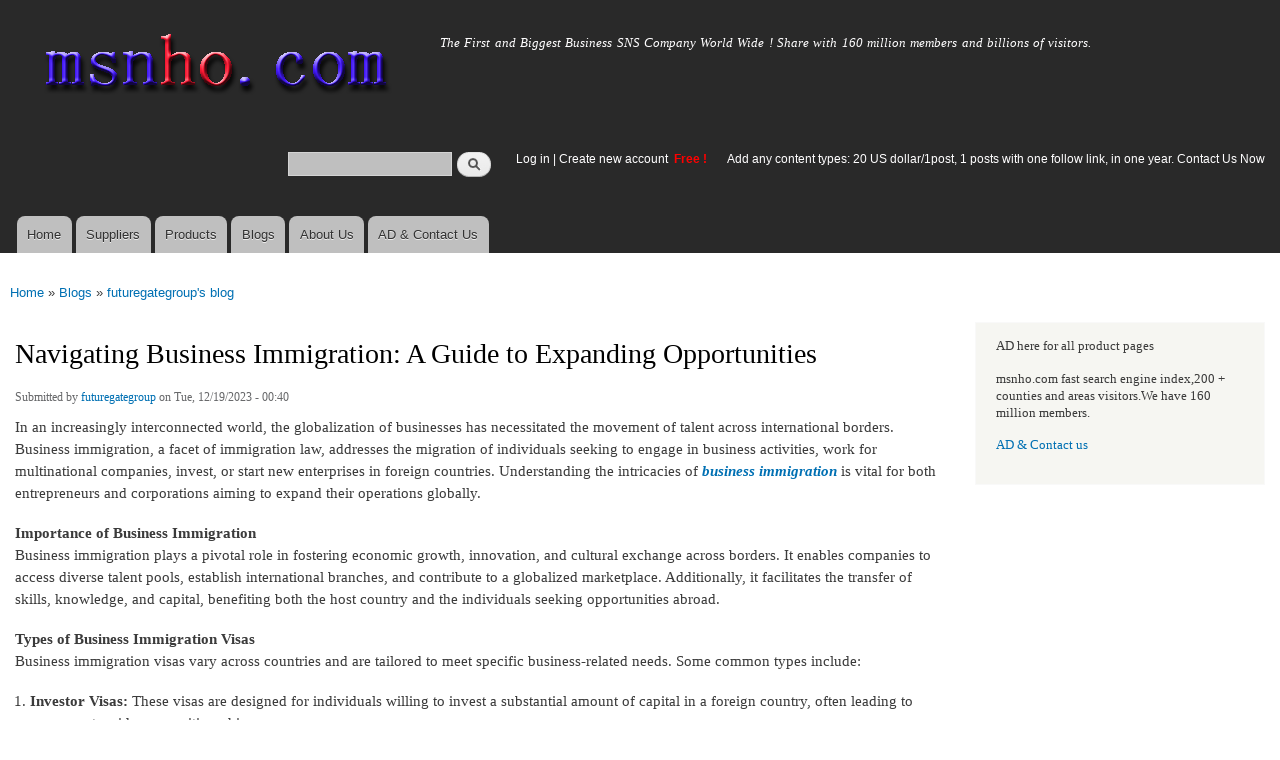

--- FILE ---
content_type: text/html; charset=utf-8
request_url: https://www.msnho.com/blog/navigating-business-immigration-guide-expanding-opportunities
body_size: 7129
content:
<!DOCTYPE html>
<html lang="en" dir="ltr"

  xmlns:content="http://purl.org/rss/1.0/modules/content/"
  xmlns:dc="http://purl.org/dc/terms/"
  xmlns:foaf="http://xmlns.com/foaf/0.1/"
  xmlns:og="http://ogp.me/ns#"
  xmlns:rdfs="http://www.w3.org/2000/01/rdf-schema#"
  xmlns:sioc="http://rdfs.org/sioc/ns#"
  xmlns:sioct="http://rdfs.org/sioc/types#"
  xmlns:skos="http://www.w3.org/2004/02/skos/core#"
  xmlns:xsd="http://www.w3.org/2001/XMLSchema#">

<head>
  <meta http-equiv="Content-Type" content="text/html; charset=utf-8" />
<link rel="shortcut icon" href="https://www.msnho.com/misc/favicon.ico" type="image/vnd.microsoft.icon" />
<meta name="description" content="Navigating Business Immigration: A Guide to Expanding Opportunities,In an increasingly interconnected world, the globalization of businesses has necessitated the movement of talent across international borders. Business immigration, a facet of immigration law, addresses the migration of individuals seeking to engage in business activities, work for multinational companies," />
<meta name="abstract" content="Navigating Business Immigration: A Guide to Expanding Opportunities on Msnho,find Navigating Business Immigration: A Guide to Expanding Opportunities share and enjoy SNS B2B ,it&#039;s free to join Msnho now..." />
<meta name="keywords" content="Navigating Business Immigration: A Guide to Expanding Opportunities" />
<meta name="generator" content="msnho (http://msnho.com)" />
<link rel="canonical" href="https://www.msnho.com/blog/navigating-business-immigration-guide-expanding-opportunities" />
<link rel="shortlink" href="https://www.msnho.com/node/929545" />
    <meta http-equiv="X-UA-Compatible" content="IE=edge,chrome=1">
    <meta name="MobileOptimized" content="width" />
    <meta name="HandheldFriendly" content="true" />
    <meta name="viewport" content="width=device-width, initial-scale=1.0" />
    <meta http-equiv="cleartype" content="on" />
  <title>Navigating Business Immigration: A Guide to Expanding Opportunities | Msnho!</title>
  <link type="text/css" rel="stylesheet" href="https://www.msnho.com/sites/default/files//css/css_xE-rWrJf-fncB6ztZfd2huxqgxu4WO-qwma6Xer30m4.css" media="all" />
<link type="text/css" rel="stylesheet" href="https://www.msnho.com/sites/default/files//css/css_Vn_p7xhZmS8yWWx26P0Cc7Tm0GG2K1gLWEoVrhw5xxg.css" media="all" />
<link type="text/css" rel="stylesheet" href="https://www.msnho.com/sites/default/files//css/css_n51jNCJPwIxgyQ736YMY4RcQ87s51Jg469fSOba1qaY.css" media="all" />
<link type="text/css" rel="stylesheet" href="https://www.msnho.com/sites/default/files//css/css_PpDd9uf2zuCTHRPCt2k-ey1dmKx9Ferm_pGFBqFMqt0.css" media="all" />
<link type="text/css" rel="stylesheet" href="https://www.msnho.com/sites/default/files//css/css_2THG1eGiBIizsWFeexsNe1iDifJ00QRS9uSd03rY9co.css" media="print" />
  <script type="text/javascript" src="https://www.msnho.com/sites/default/files//js/js_jGYPPrLMgRRCTP1S1If-DQOyMuPVlNr2HJXaycNZ5h0.js"></script>
<script type="text/javascript" src="https://www.msnho.com/sites/default/files//js/js_JI1rAFrBN7qeyFT2IeycjkULCJCPz83PXkKj1B6dYeQ.js"></script>
<script type="text/javascript">
<!--//--><![CDATA[//><!--
jQuery.extend(msnho.settings, {"basePath":"\/","pathPrefix":"","ajaxPageState":{"theme":"autofit","theme_token":"JsOvP0nqwRtSq1Oi7bUu0Bh1UzfZRCy7EExnprX4t88","js":{"misc\/jquery.js":1,"misc\/jquery-extend-3.4.0.js":1,"misc\/jquery-html-prefilter-3.5.0-backport.js":1,"misc\/jquery.once.js":1,"misc\/msnho.js":1,"themes\/autofit\/js\/collapsible-menu.js":1},"css":{"modules\/system\/system.base.css":1,"modules\/system\/system.menus.css":1,"modules\/system\/system.messages.css":1,"modules\/system\/system.theme.css":1,"modules\/comment\/comment.css":1,"modules\/field\/theme\/field.css":1,"modules\/node\/node.css":1,"modules\/search\/search.css":1,"modules\/user\/user.css":1,"modules\/ctools\/css\/ctools.css":1,"themes\/autofit\/css\/layout.css":1,"themes\/autofit\/css\/style.css":1,"themes\/autofit\/css\/colors.css":1,"themes\/autofit\/css\/print.css":1}},"urlIsAjaxTrusted":{"\/blog\/navigating-business-immigration-guide-expanding-opportunities":true}});
//--><!]]>
</script>
  <!--[if (gte IE 6)&(lte IE 8)]>
    <script src="/themes/autofit/js/selectivizr-min.js"></script>
  <![endif]-->
  <!--[if lt IE 9]>
    <script src="/themes/autofit/js/html5-respond.js"></script>
  <![endif]-->
</head>
<body class="html not-front not-logged-in one-sidebar sidebar-second page-node page-node- page-node-929545 node-type-blog footer-columns" >
  <div id="skip-link">
    <a href="#main-content" class="element-invisible element-focusable">Skip to main content</a>
  </div>
    <div id="page-wrapper"><div id="page">

  <header id="header" role="banner" class="without-secondary-menu"><div class="section clearfix">
        
    
          <a href="/" title="Home" rel="home" id="logo">
        <img src="https://www.msnho.com/sites/default/files//color/autofit-895abf4c/logo.png" alt="Home" />
      </a>
    
          <div id="name-and-slogan">

                              <div id="site-name" class="element-invisible">
              <strong>
                <a href="/" title="Home" rel="home"><span>msnho.com</span></a>
              </strong>
            </div>
                  
                  <div id="site-slogan">
            The First and Biggest Business SNS Company World Wide ! Share with 160 million members and billions of visitors.          </div>
        
      </div> <!-- /#name-and-slogan -->
    
      <div class="region region-header">
    <div id="block-search-form" class="block block-search">

    
  <div class="content">
    <form action="/blog/navigating-business-immigration-guide-expanding-opportunities" method="post" id="search-block-form" accept-charset="UTF-8"><div><div class="container-inline">
      <h2 class="element-invisible">Search form</h2>
    <div class="form-item form-type-textfield form-item-search-block-form">
  <label class="element-invisible" for="edit-search-block-form--2">Search </label>
 <input title="Enter the terms you wish to search for." type="text" id="edit-search-block-form--2" name="search_block_form" value="" size="15" maxlength="128" class="form-text" />
</div>
<div class="form-actions form-wrapper" id="edit-actions"><input type="submit" id="edit-submit" name="op" value="Search" class="form-submit" /></div><input type="hidden" name="form_build_id" value="form-jdxPM6sNhlOzI8zdgLYxIyif1cw8ifoxYxYExgBT5Ik" />
<input type="hidden" name="form_id" value="search_block_form" />
</div>
</div></form>  </div>
</div>
<div id="block-block-5" class="block block-block">

    <h2 class="element-invisible">login link</h2>
  
  <div class="content">
    <p><a href="https://msnho.com/user">Log in</a> | <a href="https://msnho.com/user/register">Create new account </a> <strong><span style="color:rgb(255, 0, 0)">Free !</span></strong></p>
  </div>
</div>
<div id="block-block-25" class="block block-block">

    
  <div class="content">
    <p><a href="https://msnho.com/ad-contact-us" target="_blank">Add any content types: 20 US dollar/1post, 1 posts with one follow link, in one year. Contact Us Now</a></p>
  </div>
</div>
  </div>

          <nav id="main-menu" role="navigation" class="navigation">
        <h2 class="element-invisible">Main menu</h2><ul id="main-menu-links" class="links clearfix"><li class="menu-218 first"><a href="/" title="">Home</a></li>
<li class="menu-348"><a href="/suppliers" title="global suppliers,manufacturers,post suppliers info contact to our AD department">Suppliers</a></li>
<li class="menu-349"><a href="/products" title="Products,if need post product, contact to our AD department">Products</a></li>
<li class="menu-350"><a href="/blog" title="Blogs for suppliers and buyers">Blogs</a></li>
<li class="menu-353"><a href="/about-us" title="About us">About Us</a></li>
<li class="menu-354 last"><a href="/ad-contact-us" title="Contact us">AD &amp; Contact Us</a></li>
</ul>      </nav> <!-- /#main-menu -->
      </div></header> <!-- /.section, /#header -->

  
  
  <div id="main-wrapper" class="clearfix"><div id="main" role="main" class="clearfix">

    <h2 class="element-invisible">You are here</h2><div class="breadcrumb"><a href="/">Home</a> » <a href="/blog">Blogs</a> » <a href="/blogs/futuregategroup">futuregategroup&#039;s blog</a></div>
    <div id="content" class="column"><div class="section">
            <a id="main-content"></a>
                    <h1 class="title" id="page-title">
          Navigating Business Immigration: A Guide to Expanding Opportunities        </h1>
                          <div class="tabs">
                  </div>
                          <div class="region region-content">
    <div id="block-system-main" class="block block-system">

    
  <div class="content">
    <article id="node-929545" class="node node-blog node-promoted node-full clearfix" about="/blog/navigating-business-immigration-guide-expanding-opportunities" typeof="sioc:Post sioct:BlogPost" role="article">

      <span property="dc:title" content="Navigating Business Immigration: A Guide to Expanding Opportunities" class="rdf-meta element-hidden"></span><span property="sioc:num_replies" content="0" datatype="xsd:integer" class="rdf-meta element-hidden"></span>
      <footer class="meta submitted">
            <span property="dc:date dc:created" content="2023-12-19T00:40:35+14:00" datatype="xsd:dateTime" rel="sioc:has_creator">Submitted by <a href="/users/futuregategroup" title="View user profile." class="username" xml:lang="" about="/users/futuregategroup" typeof="sioc:UserAccount" property="foaf:name" datatype="">futuregategroup</a> on Tue, 12/19/2023 - 00:40</span>    </footer>
  
  <div class="content clearfix">
    <div class="field field-name-body field-type-text-with-summary field-label-hidden"><div class="field-items"><div class="field-item even" property="content:encoded"><p>In an increasingly interconnected world, the globalization of businesses has necessitated the movement of talent across international borders. Business immigration, a facet of immigration law, addresses the migration of individuals seeking to engage in business activities, work for multinational companies, invest, or start new enterprises in foreign countries. Understanding the intricacies of <em><strong><a href="https://fgbs.futuregategroup.com/business-in-qatar/">business immigration</a></strong></em> is vital for both entrepreneurs and corporations aiming to expand their operations globally.</p>
<p><strong>Importance of Business Immigration</strong><br />
Business immigration plays a pivotal role in fostering economic growth, innovation, and cultural exchange across borders. It enables companies to access diverse talent pools, establish international branches, and contribute to a globalized marketplace. Additionally, it facilitates the transfer of skills, knowledge, and capital, benefiting both the host country and the individuals seeking opportunities abroad.</p>
<p><strong>Types of Business Immigration Visas</strong><br />
Business immigration visas vary across countries and are tailored to meet specific business-related needs. Some common types include:</p>
<ol><li>
<strong>Investor Visas:</strong> These visas are designed for individuals willing to invest a substantial amount of capital in a foreign country, often leading to permanent residency or citizenship.
</li>
<li>
<strong>Entrepreneur/Startup Visas:</strong> Geared towards individuals looking to launch or develop innovative businesses in a foreign country, promoting economic growth and job creation.
</li>
<li>
<strong>Intra-company Transfer Visas:</strong> Facilitate the movement of employees within multinational corporations to work in branches or subsidiaries located in different countries.
</li>
<li>
<strong>Skilled Worker Visas:</strong> Aimed at professionals with specialized skills and expertise in high-demand fields, enabling them to work for specific employers or industries.
</li>
</ol><p> <br /><strong>Criteria and Application Process</strong><br />
The criteria for obtaining business immigration visas typically include factors such as business plan viability, investment amount, job creation potential, relevant skills or qualifications, and compliance with legal requirements. The application process involves submitting documentation, undergoing background checks, interviews, and fulfilling financial obligations stipulated by the host country.<br />
 <br /><strong>Benefits to Host Countries</strong><br />
Business immigration offers several advantages to the host country:</p>
<ul><li>
<strong>Economic Growth:</strong> Attracting skilled professionals, investors, and entrepreneurs contributes to economic development, innovation, and job creation.
</li>
<li>
<strong>Cultural Diversity:</strong> Embracing diverse talent enriches communities and workplaces, fostering cultural exchange and understanding.
</li>
<li>
<strong>Global Competitiveness:</strong> Access to international talent and investment enhances the competitiveness of local industries and markets.
</li>
</ul><p> <br /><strong>Challenges and Considerations</strong><br />
Despite the benefits, navigating business immigration can present challenges:</p>
<ul><li>
<strong>Complexity of Regulations:</strong> Immigration laws and regulations vary widely across countries, requiring a nuanced understanding of legal frameworks.
</li>
<li>
<strong>Visa Processing Time:</strong> Delays in visa processing can impact business plans and operations, necessitating careful planning and timely applications.
</li>
<li>
<strong>Policy Changes:</strong> Changes in immigration policies or geopolitical landscapes can affect the eligibility criteria and procedures, requiring adaptability.
</li>
</ul><p> <br /><strong>Conclusion</strong><br />
Business immigration serves as a gateway for businesses and individuals seeking global opportunities, fostering economic growth and cultural exchange on an international scale. Embracing the potential of skilled professionals, entrepreneurs, and investors from around the world enriches communities, fuels innovation, and drives business expansion. Understanding the nuances of <em><strong><a href="https://fgbs.futuregategroup.com/business-in-qatar/">business immigration</a></strong></em> and navigating the complexities of visa processes are crucial for businesses looking to leverage global talent and opportunities, contributing to a thriving and interconnected global economy.</p>
</div></div></div>  </div>

      <div class="link-wrapper">
      <ul class="links inline"><li class="blog_usernames_blog first last"><a href="/blogs/futuregategroup" title="Read futuregategroup&#039;s latest blog entries.">futuregategroup&#039;s blog</a></li>
</ul>    </div>
  
  
</article>
  </div>
</div>
  </div>
      
    </div></div> <!-- /.section, /#content -->

        
          <div id="sidebar-second" class="column sidebar"><div class="section">
          <div class="region region-sidebar-second">
    <div id="block-block-21" class="block block-block">

    
  <div class="content">
    <p>AD here for all product pages</p>
<p>msnho.com fast search engine index,200 + counties and areas visitors.We have 160 million members.</p>
<p><a href="/ad-contact-us" target="_blank">AD &amp; Contact us</a></p>
  </div>
</div>
  </div>
      </div></div> <!-- /.section, /#sidebar-second -->
    
  </div></div> <!-- /#main, /#main-wrapper -->

  
  <div id="footer-wrapper"><div class="section">

          <div id="footer-columns" class="clearfix">
          <div class="region region-footer-firstcolumn">
    <div id="block-suppliers-recent" class="block block-suppliers">

    <h2>Recent suppliers posts</h2>
  
  <div class="content">
    <div class="item-list"><ul><li class="first"><a href="/suppliers/sassy-infotech-%E2%80%93-best-ecommerce-web-app-development-company-surat">Sassy Infotech – Best Ecommerce &amp; Web App Development Company in Surat</a></li>
<li><a href="/suppliers/ezeefit">ezeefit</a></li>
<li><a href="/suppliers/tongen-wigs">Tongen Wigs</a></li>
<li><a href="/suppliers/china-forged-valves-co-ltd">China Forged Valves Co., Ltd.</a></li>
<li><a href="/suppliers/rajgirham">Rajgirham</a></li>
<li><a href="/suppliers/anchor-home-comfort">Anchor Home Comfort</a></li>
<li><a href="/suppliers/oosterveld-heating-air-conditioning">Oosterveld Heating &amp; Air Conditioning</a></li>
<li><a href="/suppliers/order-carisoprodol-online-smooth-service-your-door">Order Carisoprodol Online Smooth Service to Your Door</a></li>
<li><a href="/suppliers/metals-and-welding-specialities-0">Metals And Welding Specialities</a></li>
<li class="last"><a href="/suppliers/metals-and-welding-specialities">Metals And Welding Specialities</a></li>
</ul></div><div class="more-link"><a href="/suppliers" title="Read the latest suppliers entries.">More</a></div>  </div>
</div>
  </div>
          <div class="region region-footer-secondcolumn">
    <div id="block-products-recent" class="block block-products">

    <h2>Recent products posts</h2>
  
  <div class="content">
    <div class="item-list"><ul><li class="first"><a href="/products/wholesale-best-ecommerce-website-development-company-surat">Best Ecommerce Website Development Company in Surat</a></li>
<li><a href="/products/wholesale-4in1-turmeric-bikini-hair-removal-wax-powder-mask">4-in-1 Turmeric Bikini Hair Removal Wax Powder Mask</a></li>
<li><a href="/products/wholesale-4in1-chocolate-bikini-hair-removal-wax-powder-mask">4-in-1 Chocolate Bikini Hair Removal Wax Powder Mask</a></li>
<li><a href="/products/wholesale-fortinet-nse8811-exam-dumps-jan-2026-pdf-test-engine">FORTINET NSE8_811 Exam Dumps [Jan 2026] | PDF + Test Engine</a></li>
<li><a href="/products/wholesale-imbracatura-strap-indossabile-fallo-dildo-vibratore-donna-red-harness">imbracatura strap on indossabile per fallo dildo vibratore donna red harness</a></li>
<li><a href="/products/wholesale-professional-beijing-jun-yan-massage-center-thematic-massage">Professional Beijing Jun Yan massage center Thematic massage</a></li>
<li><a href="/products/wholesale-10-liter-oil-spill-kit-transparent-carry-bag">10 Liter Oil Spill Kit in Transparent Carry Bag</a></li>
<li><a href="/products/wholesale-best-quality-hydraulic-goods-lifts">Best Quality Hydraulic Goods Lifts</a></li>
<li><a href="/products/wholesale-health-vibes-blog-exploring-smarter-way-live-healthy">Health Vibes Blog: Exploring a Smarter Way to Live Healthy</a></li>
<li class="last"><a href="/products/wholesale-plexr-plasma-pen">Plexr Plasma Pen </a></li>
</ul></div><div class="more-link"><a href="/products" title="Read the latest products entries.">More</a></div>  </div>
</div>
  </div>
          <div class="region region-footer-thirdcolumn">
    <div id="block-blog-recent" class="block block-blog">

    <h2>Recent blog posts</h2>
  
  <div class="content">
    <div class="item-list"><ul><li class="first"><a href="/blog/why-your-business-needs-taxi-app-development-solution-2026">Why Your Business Needs a Taxi App Development Solution in 2026</a></li>
<li><a href="/blog/why-consult-best-bariatric-surgeon-jaipur-weight-loss-surgery">Why Consult the Best Bariatric Surgeon in Jaipur for Weight Loss Surgery</a></li>
<li><a href="/blog/how-connect-computer-printer-wirelessly-printer-setup-tips">How to Connect a Computer to a Printer Wirelessly: Printer Setup Tips</a></li>
<li><a href="/blog/how-does-state-state-car-shipping-really-work-long-distances-0">How Does State to State Car Shipping Really Work for Long Distances?</a></li>
<li><a href="/blog/luxury-diamond-earrings-special-moments-%E2%80%93-sirius-jewels">Luxury Diamond Earrings for Special Moments – Sirius Jewels</a></li>
<li><a href="/blog/car-shipping-near-me-proven-strategies-pick-trustworthy-local-carrier">Car Shipping Near Me: Proven Strategies to Pick a Trustworthy Local Carrier</a></li>
<li><a href="/blog/primal-trt-male-wellness-supplement-longterm-energy-strength-and-performance">Primal TRT Male Wellness Supplement for Long-Term Energy, Strength, and Performance</a></li>
<li><a href="/blog/empowering-nextgeneration-amazon-clone-app-development-75way-technologies">Empowering the Next-Generation Amazon Clone App Development with 75Way Technologies</a></li>
<li><a href="/blog/grow-online-aisling-consultancy%E2%80%99s-website-development-and-seo-services">Grow Online with Aisling Consultancy’s Website Development and SEO Services</a></li>
<li class="last"><a href="/blog/hiranandani-chembur-%E2%80%93-smart-living-mumbai%E2%80%99s-eastern-suburb">Hiranandani Chembur – Smart Living in Mumbai’s Eastern Suburb</a></li>
</ul></div><div class="more-link"><a href="/blog" title="Read the latest blog entries.">More</a></div>  </div>
</div>
  </div>
              </div> <!-- /#footer-columns -->
    
          <footer id="footer" role="contentinfo" class="clearfix">
          <div class="region region-footer">
    <div id="block-system-powered-by" class="block block-system">

    
  <div class="content">
    <span>Powered by <a href="http://www.msnho.com">msnho.com system</a></span>  </div>
</div>
  </div>
      </footer> <!-- /#footer -->
    
  </div></div> <!-- /.section, /#footer-wrapper -->

</div></div> <!-- /#page, /#page-wrapper -->
  </body>
</html>
